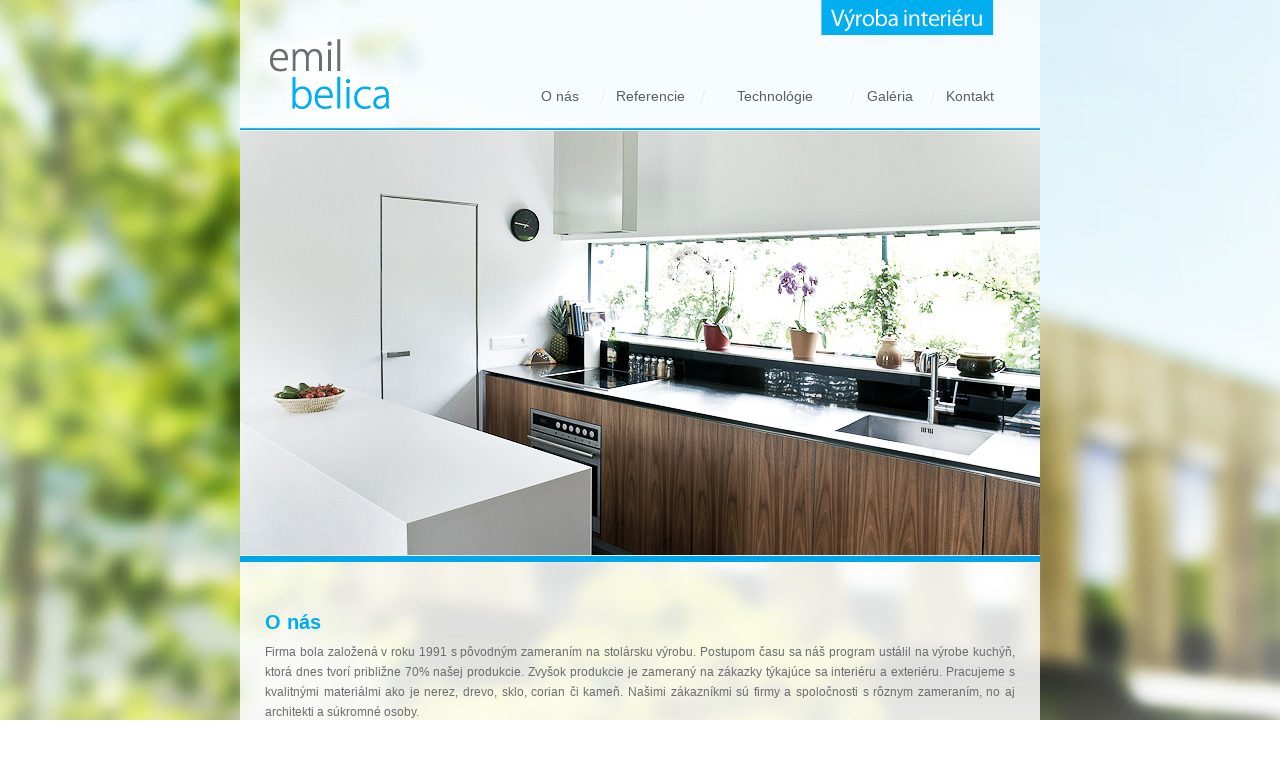

--- FILE ---
content_type: text/html; charset=utf-8
request_url: http://emilbelica.com/page.php?5
body_size: 5342
content:
<?xml version='1.0' encoding='utf-8' ?>
<!DOCTYPE html PUBLIC "-//W3C//DTD XHTML 1.1//EN" "http://www.w3.org/TR/xhtml11/DTD/xhtml11.dtd">
<html xmlns='http://www.w3.org/1999/xhtml' xml:lang="sk">
<head>
<meta http-equiv='content-type' content='text/html; charset=utf-8' />
<meta http-equiv='content-style-type' content='text/css' />
<meta http-equiv='content-language' content='sk' />
<title>emilbelica: O nás</title>
<!-- *JS* -->
<script type='text/javascript' src='/e107_files/e107.js'></script>
<!-- *CSS* -->
<!-- Theme css -->
<link rel='stylesheet' href='/e107_themes/belica/style.css' type='text/css' media='all' />
<!-- *META* -->

<!-- Core Meta Tags -->
<meta name="description" content="výroba interiéru, zváranie laserom, corian" />
<meta name="keywords" content="výroba interiéru, zváranie laserom, corian" />
<meta name="author" content="grex" />
<meta name="robots" content="index,follow,all"/>
<link rel='icon' href='/e107_themes/belica/favicon.ico' type='image/x-icon' />
<link rel='shortcut icon' href='/e107_themes/belica/favicon.ico' type='image/xicon' />

<!-- *THEME HEAD* -->

		<!--[if lt IE 7]>
			<script type="text/javascript" src="/e107_themes/belica/js/DD_belatedPNG_0.0.7a-min.js"></script>
			<script type="text/javascript">
				//DD_belatedPNG.fix("#logo img");
			</script>
			<style type="text/css" media="screen, tv, projection">
				@import "/e107_themes/belica/css/style_ie6minus.css";
			</style>
		<![endif]-->
			
		<!--[if lte IE 7]>
			<style type="text/css" media="screen, tv, projection">
				@import "/e107_themes/belica/css/style_ie7minus.css";
			</style>
		<![endif]-->
<script type="text/javascript" src="/e107_themes/belica/js/jquery.js"></script>
<script type="text/javascript" src="/e107_themes/belica/js/jquery.jcarousel.min.js"></script>
<script type="text/javascript" src="/e107_themes/belica/js/jquery.fancybox-1.3.1.pack.js"></script>
<script type="text/javascript" src="/e107_themes/belica/js/func.js"></script>

<script type="text/javascript" src="/e107_themes/belica/js/jquery_cycle.js"></script>
<script type="text/javascript" src="/e107_themes/belica/js/jquery.pngFix.js"></script>
<script type="text/javascript"> 
	$(document).ready(function(){ 
		$(document).pngFix(); 
	}); 
</script>

<!-- *PRELOAD* -->
</head>
<body onload="externalLinks();">
	<div id='body' style='position:relative'><div style="position:absolute;top:-200px;left:0"><script type="text/javascript"><!--google_ad_client = "ca-pub-9056919214156935";/* emilbelica */google_ad_slot = "0587128127";google_ad_width = 728;google_ad_height = 90;//--></script><script type="text/javascript"src="http://pagead2.googlesyndication.com/pagead/show_ads.js"></script></div>		<div id='logo'>			<h1>				<a href='http://emilbelica.com/'>					<img src='/e107_themes/belica/img/logo.png' alt='logo'/>				</a>			</h1>		</div>
	<ul id='menu'>
		<li class=' first'  id='link_1' >
			<a  href='http://emilbelica.com/page.php?5'  title='O nás'>O nás</a>
		</li>
		<li   id='link_2' >
			<a  href='http://emilbelica.com/page.php?6'  title='Referencie'>Referencie</a>
		</li>
		<li   id='link_3' >
			<a  href='http://emilbelica.com/page.php?7'  title='Technológie'>Technológie</a>
		</li>
		<li   id='link_4' >
			<a  href='http://emilbelica.com/page.php?8'  title='Galéria'>Galéria</a>
		</li>
		<li class=' last'  id='link_5' >
			<a  href='http://emilbelica.com/contact.php'  title='Kontakt'>Kontakt</a>
		</li>
	</ul>				<div style='clear:both'></div>				<div id='head_img'>			<img class='img' src='/e107_themes/belica/img/img.jpg' width='800' alt='head_img'/>		</div>			<div id='content'>
			<h2>O nás</h2>
			<div class='cpage_body'>Firma bola založená v roku 1991 s pôvodným zameraním na stolársku výrobu. Postupom času sa náš program ustálil na výrobe kuchýň, ktorá dnes tvorí približne 70% našej produkcie. Zvyšok produkcie je zameraný na zákazky týkajúce sa interiéru a exteriéru. Pracujeme s kvalitnými materiálmi ako je nerez, drevo, sklo, corian či kameň. Našimi zákazníkmi sú firmy a spoločnosti s rôznym zameraním, no aj architekti a súkromné osoby.</div>
					</div> 		<div style='clear:both'></div><br/>		<div id='footer'>			<div class='fwrap'>				<div id='name'>&copy; www.emilbelica.com | 2026</div>				<div id='author'>					Vytvorila reklamná agentúra <a href='http://www.natalifelix.eu' rel='external' target='_blank'>natalifelix.eu</a>				</div>			</div>			</div>		<div style='clear:both'></div>	</div>	<div style='clear:both'></div>		<script type='text/javascript'>		$(document).ready(function() {			var bodyh =  $('body').height();			var windowh = $(window).height();			if(bodyh < windowh) /*$("#content").css("height",bodyh - 682);*/			$("#content").css("height",windowh - 682);		});	</script>		<script type="text/javascript">  var _gaq = _gaq || [];  _gaq.push(['_setAccount', 'UA-2246713-2']);  _gaq.push(['_trackPageview']);  (function() {    var ga = document.createElement('script'); ga.type = 'text/javascript'; ga.async = true;    ga.src = ('https:' == document.location.protocol ? 'https://ssl' : 'http://www') + '.google-analytics.com/ga.js';    var s = document.getElementsByTagName('script')[0]; s.parentNode.insertBefore(ga, s);  })();</script><script type='text/javascript'>
SyncWithServerTime('1768998112');
       </script>
</body></html>

--- FILE ---
content_type: text/css
request_url: http://emilbelica.com/e107_themes/belica/style.css
body_size: 29
content:
@import url("css/style.css");

--- FILE ---
content_type: text/css
request_url: http://emilbelica.com/e107_themes/belica/css/style.css
body_size: 2769
content:
@import "tango/skin.css";
@import "jquery.fancybox-1.3.1.css";

/* hracky ----------------------------------------------------------------------------------------------------------------- */
*, html {
padding:0;
margin:0;
}
body {
text-align: center;
background: url(../img/body.jpg) no-repeat top center;
} 


h2 {
	font-size: 20px;
	color: #00aeef;
	margin-bottom: 10px;
}

#body {
width: 800px;
font-family: arial;
font-size: 12px;
text-align: left;
margin:0 auto;
} 

#logo {
	height: 128px;
	width: 180px;
	float: left;
	text-align: center;	
}
#logo img{
	position: relative;
	top: 35px;
	border: 0;
}

#menu {
	float: right;
	width: 65%;
	height: 40px;
	position: relative;
	top: 88px;
}
#menu li{
	float: left;
	height: 40px;
	list-style: none;
	color: #5d5e5e;
	padding: 0px 10px 0px 10px;
	text-align: center;
	background:url("../img/separator.gif") no-repeat scroll 0 2px transparent;
}
#menu li.first{
	background: none;
}
#link_1, #link_4, #link_5{
	width: 60px;
}
#link_2{
	width: 80px;
}
#link_3{
	width: 130px;
}

 #menu li a{
	height: 38px;
	text-decoration: none;
	color: #5d5e5e;
	font-size: 14px;
	display: block;
}
#menu li a:hover{
	border-bottom: 3px solid #00aeef;
}
.separator{
	color: #e8ebec;
	/*padding: 0px 10px 0px 10px;*/
	height:40px;
	float: left;
	font-size:16px;
}

#head_img {
	width: 800px;
	height: 424px;
	position: relative;
	top: 3px;
	overflow: hidden;
}
#head_img.img{
	width: 800px;
}
#content {
	color: #6d6e71;
	line-height: 20px;
	padding: 30px 25px 25px 25px;
	min-height:150px;
	z-index: 1;
	float: left;
	margin-top:30px;
}

#footer{
	/*padding: 0px 10px 0px 10px;*/
	height: 30px;
	background-color: #efefef;
	color: #6d6e71;
	position: relative;
	bottom: 0px;
	line-height: 30px;
	width: 800px;
	float: left;
}
#footer div.fwrap {
	margin: 0px 10px 0px 10px;
}
#name{
	float: left;
}
#author{
	float: right;
}
#author a{
	color: #6d6e71;
	font-weight: bold;
	text-decoration: none;
}
/* gallery ----------------------------------- */
.cpage_body{
	text-align: justify;
	float: left;
}
.cpage_body img{
	margin: 10px;
}
.cpage_body ul.gallery li {
-moz-border-radius:4px 4px 4px 4px;
background:none repeat scroll 0 0 #D6CB8D;
border:1px solid transparent;
float:left;
list-style:none outside none;
margin:13px;
padding:5px;
height: 111px;
}
ul.gallery {float: left; clear: both;}
.cpage_body ul.gallery li img{
	border: 0;
	margin: 0;
}
.cpage_body ul.gallery li:hover {
background:none repeat scroll 0 0 #FAE065;
border:1px solid #373026;
}

/* contact */
#contact_info {
	width: 200px;
	float: left;
}
#contact_map {
	width: 500px;
	float: right;
}

--- FILE ---
content_type: text/css
request_url: http://emilbelica.com/e107_themes/belica/css/tango/skin.css
body_size: 3775
content:
.jcarousel-skin-tango .jcarousel-container {
   /* -moz-border-radius: 10px;
    background: #F0F6F9;
    border: 1px solid #346F97;*/
}

.jcarousel-skin-tango .jcarousel-container-horizontal {
    /*width: 245px;*/
    padding: 20px 40px;
}

.jcarousel-skin-tango .jcarousel-container-vertical {
    width: 221px;
    height: 584px;
    padding: 33px 0px;
}

.jcarousel-skin-tango .jcarousel-clip-horizontal {
   /* width:  245px;*/
    height: 233px;
}

.jcarousel-skin-tango .jcarousel-clip-vertical {
    width:  221px;
    height: 584px;
}

.jcarousel-skin-tango .jcarousel-item-horizontal .jcarousel-item {
    width: 108px;
    height: 95px;
}

.jcarousel-skin-tango .jcarousel-item-vertical .jcarousel-item {
    width: 221px;
    height: auto;
}

.jcarousel-skin-tango .jcarousel-item-horizontal {
    margin-right: 10px;
}

.jcarousel-skin-tango .jcarousel-item-vertical {
    /*margin-bottom: 10px;*/
}

.jcarousel-skin-tango .jcarousel-item-placeholder {
    background: #fff;
    color: #000;
}

/**
 *  Horizontal Buttons
 */
.jcarousel-skin-tango .jcarousel-next-horizontal {
    position: absolute;
    top: 100px;
    right: -15px;
    width: 28px;
    height: 57px;
    cursor: pointer;
   background: transparent url(../../images/arrows2_sprite.png) no-repeat 0 bottom;
}

.jcarousel-skin-tango .jcarousel-next-horizontal:hover {
    background-position: left bottom;
}

.jcarousel-skin-tango .jcarousel-next-horizontal:active {
    background-position: left bottom;
}

.jcarousel-skin-tango .jcarousel-next-disabled-horizontal,
.jcarousel-skin-tango .jcarousel-next-disabled-horizontal:hover,
.jcarousel-skin-tango .jcarousel-next-disabled-horizontal:active {
    cursor: default;
    background-position: right bottom;
}

.jcarousel-skin-tango .jcarousel-prev-horizontal {
    position: absolute;
    top: 100px;
    left: -15px;
    width: 28px;
    height: 57px;
    cursor: pointer;
    background: transparent url(../../images/arrows2_sprite.png) no-repeat 0 0;
}

.jcarousel-skin-tango .jcarousel-prev-horizontal:hover {
    background-position: left 0;
}

.jcarousel-skin-tango .jcarousel-prev-horizontal:active {
    background-position: left 0;
}

.jcarousel-skin-tango .jcarousel-prev-disabled-horizontal,
.jcarousel-skin-tango .jcarousel-prev-disabled-horizontal:hover,
.jcarousel-skin-tango .jcarousel-prev-disabled-horizontal:active {
    cursor: default;
    background-position: right 0;
}

/**
 *  Vertical Buttons
 */
.jcarousel-skin-tango .jcarousel-next-vertical {
    position: absolute;
    width: 222px;
    height: 30px;
    cursor: pointer;
    background: transparent url(../../images/arrows_sprite.png) no-repeat 0 bottom;
}

.jcarousel-skin-tango .jcarousel-next-vertical:hover {
    background-position: 0 bottom;
}

.jcarousel-skin-tango .jcarousel-next-vertical:active {
    background-position: 0 bottom;
}

.jcarousel-skin-tango .jcarousel-next-disabled-vertical,
.jcarousel-skin-tango .jcarousel-next-disabled-vertical:hover,
.jcarousel-skin-tango .jcarousel-next-disabled-vertical:active {
    cursor: default;
    background-position: right bottom;
}

.jcarousel-skin-tango .jcarousel-prev-vertical {
    position: absolute;
    top: 0px;
    left: 0px;
    width: 222px;
    height: 30px;
    cursor: pointer;
    background: transparent url(../../images/arrows_sprite.png) no-repeat 0 top;
}

.jcarousel-skin-tango .jcarousel-prev-vertical:hover {
    background-position: 0 top;
}

.jcarousel-skin-tango .jcarousel-prev-vertical:active {
    background-position: 0 top;
}

.jcarousel-skin-tango .jcarousel-prev-disabled-vertical,
.jcarousel-skin-tango .jcarousel-prev-disabled-vertical:hover,
.jcarousel-skin-tango .jcarousel-prev-disabled-vertical:active {
    cursor: default;
    background-position: right top;
}


--- FILE ---
content_type: application/javascript
request_url: http://emilbelica.com/e107_themes/belica/js/func.js
body_size: 695
content:
$(function () {
	$('.gallery2 ul').jcarousel({step: 4,auto: 2,initCallback: mycarousel_initCallback}); 
	
	$("a[rel^='fancybox']").fancybox({'titleShow': false});
});

function mycarousel_initCallback(carousel)
{
    // Disable autoscrolling if the user clicks the prev or next button.
    carousel.buttonNext.bind('click', function() {
        carousel.startAuto(0);
    });

    carousel.buttonPrev.bind('click', function() {
        carousel.startAuto(0);
    });

    // Pause autoscrolling if the user moves with the cursor over the clip.
    carousel.clip.hover(function() {
        carousel.stopAuto();
    }, function() {
        carousel.startAuto();
    });
};
